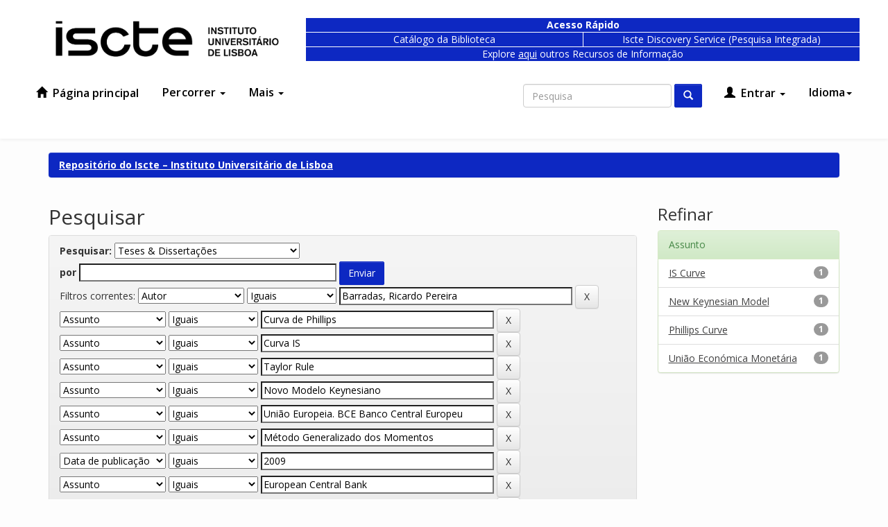

--- FILE ---
content_type: text/html;charset=UTF-8
request_url: https://repositorio.iscte-iul.pt/handle/10071/253/simple-search?query=&sort_by=score&order=desc&rpp=10&filter_field_1=author&filter_type_1=equals&filter_value_1=Barradas%2C+Ricardo+Pereira&filter_field_2=subject&filter_type_2=equals&filter_value_2=Curva+de+Phillips&filter_field_3=subject&filter_type_3=equals&filter_value_3=Curva+IS&filter_field_4=subject&filter_type_4=equals&filter_value_4=Taylor+Rule&filter_field_5=subject&filter_type_5=equals&filter_value_5=Novo+Modelo+Keynesiano&filter_field_6=subject&filter_type_6=equals&filter_value_6=Uni%C3%A3o+Europeia.+BCE+Banco+Central+Europeu&filter_field_7=subject&filter_type_7=equals&filter_value_7=M%C3%A9todo+Generalizado+dos+Momentos&filter_field_8=dateIssued&filter_type_8=equals&filter_value_8=2009&filter_field_9=subject&filter_type_9=equals&filter_value_9=European+Central+Bank&filter_field_10=subject&filter_type_10=equals&filter_value_10=European+Monetary+Union&filter_field_11=subject&filter_type_11=equals&filter_value_11=Generalized+Method+of+Moments&filter_field_12=subject&filter_type_12=equals&filter_value_12=Regra+de+Taylor&filter_field_13=has_content_in_original_bundle&filter_type_13=equals&filter_value_13=true&etal=0&filtername=type&filterquery=masterThesis&filtertype=equals
body_size: 9195
content:

























<!DOCTYPE html>
<html lang="pt">
    <head>
        <title>Repositório do Iscte – Instituto Universitário de Lisboa: Pesquisar</title>
        <meta http-equiv="Content-Type" content="text/html; charset=UTF-8" />
        <meta name="Generator" content="DSpace 6.1" />
        <meta name="viewport" content="width=device-width, initial-scale=1.0">
        <link rel="shortcut icon" href="/favicon.ico" type="image/x-icon"/>
        <link href="https://fonts.googleapis.com/css?family=Open+Sans:300,400,600,700" rel="stylesheet">
        <link rel="stylesheet" href="/static/css/jquery-ui-1.10.3.custom/redmond/jquery-ui-1.10.3.custom.css" type="text/css" />
        <link rel="stylesheet" href="/cookies/cookiecuttr.css">
        <link rel="stylesheet" href="/static/css/bootstrap/a11y-toolbar.css" type="text/css" />
        <link rel="stylesheet" href="/static/css/bootstrap/bootstrap.min.css" type="text/css" />
        <link rel="stylesheet" href="/static/css/bootstrap/bootstrap-theme.min.css" type="text/css" />
        <link rel="stylesheet" href="/static/css/bootstrap/dspace-theme.css" type="text/css" />
        <link rel="stylesheet" href="/static/css/bootstrap/demo-theme.css" type="text/css" />
        <link rel="stylesheet" href="/report/css/report.css" type="text/css" />
        <link rel="stylesheet" href="https://maxcdn.bootstrapcdn.com/font-awesome/4.7.0/css/font-awesome.min.css">

        <link rel="search" type="application/opensearchdescription+xml" href="/open-search/description.xml" title="##SHORTNAME##"/>

        
        <script type='text/javascript' src="/static/js/jquery/jquery-1.10.2.min.js"></script>
        <script type='text/javascript' src='/static/js/jquery/jquery-ui-1.10.3.custom.min.js'></script>
        <script type="text/javascript" src="/cookies/jquery.cookie-1.4.1.min.js"></script>
        <script type="text/javascript" src="/cookies/jquery.cookiecuttr.js"></script>
        <script type='text/javascript' src='/static/js/bootstrap/bootstrap.min.js'></script>
        <script type='text/javascript' src='/static/js/holder.js'></script>
        <script type="text/javascript" src="/utils.js"></script>
        <script type="text/javascript" src="/static/js/choice-support.js"> </script>
        <script type="text/javascript" src="/static/js/Chart.min.js"> </script>
        


    
    
        <script>
            (function(i,s,o,g,r,a,m){i['GoogleAnalyticsObject']=r;i[r]=i[r]||function(){
            (i[r].q=i[r].q||[]).push(arguments)},i[r].l=1*new Date();a=s.createElement(o),
            m=s.getElementsByTagName(o)[0];a.async=1;a.src=g;m.parentNode.insertBefore(a,m)
            })(window,document,'script','//www.google-analytics.com/analytics.js','ga');

            ga('create', 'UA-364176-3', 'auto');
            ga('send', 'pageview');
        </script>
    


    
        <script type="text/javascript">
	var jQ = jQuery.noConflict();
	jQ(document).ready(function() {
		jQ( "#spellCheckQuery").click(function(){
			jQ("#query").val(jQ(this).attr('data-spell'));
			jQ("#main-query-submit").click();
		});
		jQ( "#filterquery" )
			.autocomplete({
				source: function( request, response ) {
					jQ.ajax({
						url: "/json/discovery/autocomplete?query=&filter_field_1=author&filter_type_1=equals&filter_value_1=Barradas%2C+Ricardo+Pereira&filter_field_2=subject&filter_type_2=equals&filter_value_2=Curva+de+Phillips&filter_field_3=subject&filter_type_3=equals&filter_value_3=Curva+IS&filter_field_4=subject&filter_type_4=equals&filter_value_4=Taylor+Rule&filter_field_5=subject&filter_type_5=equals&filter_value_5=Novo+Modelo+Keynesiano&filter_field_6=subject&filter_type_6=equals&filter_value_6=Uni%C3%A3o+Europeia.+BCE+Banco+Central+Europeu&filter_field_7=subject&filter_type_7=equals&filter_value_7=M%C3%A9todo+Generalizado+dos+Momentos&filter_field_8=dateIssued&filter_type_8=equals&filter_value_8=2009&filter_field_9=subject&filter_type_9=equals&filter_value_9=European+Central+Bank&filter_field_10=subject&filter_type_10=equals&filter_value_10=European+Monetary+Union&filter_field_11=subject&filter_type_11=equals&filter_value_11=Generalized+Method+of+Moments&filter_field_12=subject&filter_type_12=equals&filter_value_12=Regra+de+Taylor&filter_field_13=has_content_in_original_bundle&filter_type_13=equals&filter_value_13=true&filter_field_14=type&filter_type_14=equals&filter_value_14=masterThesis",
						dataType: "json",
						cache: false,
						data: {
							auto_idx: jQ("#filtername").val(),
							auto_query: request.term,
							auto_sort: 'count',
							auto_type: jQ("#filtertype").val(),
							location: '10071/253'	
						},
						success: function( data ) {
							response( jQ.map( data.autocomplete, function( item ) {
								var tmp_val = item.authorityKey;
								if (tmp_val == null || tmp_val == '')
								{
									tmp_val = item.displayedValue;
								}
								return {
									label: item.displayedValue + " (" + item.count + ")",
									value: tmp_val
								};
							}))			
						}
					})
				}
			});
	});
	function validateFilters() {
		return document.getElementById("filterquery").value.length > 0;
	}
</script>
    
    

<!-- HTML5 shim and Respond.js IE8 support of HTML5 elements and media queries -->
<!--[if lt IE 9]>
  <script src="/static/js/html5shiv.js"></script>
  <script src="/static/js/respond.min.js"></script>
<![endif]-->
    </head>

    
    
    <body class="undernavigation">
    <script type="text/javascript">

        
        $(document).ready(function () {
            try {
                $.cookieCuttr({
                    cookieNotificationLocationBottom: true,
                    cookieAnalytics: false,
                    cookiePolicyLink: '/cookies/policy_pt_PT.jsp',
                    cookieMessage: 'Este sítio Web utiliza cookies para tornar a sua utilização mais agradável para o visitante. Ao continuar a utilizar este sítio reconhece e aceita a nossa política de cookies. <a target="_BLANK" href="{{cookiePolicyLink}}">Política de Cookies</a>',
                    cookieAcceptButtonText:'Aceitar'
                });
            }
            catch(e) {
                console.log("Cookie Cuttr PT");
            }
        });
        
    </script>
<a class="sr-only" href="#content">Skip navigation</a>
<button onclick="goToTop()" class="back-to-top">↑</button>
<!-- Go to Script -->
<script type="text/javascript">
  (function(){
    window.addEventListener('scroll', function(e) {
      var currentScroll = ($(window).height() + $(window).scrollTop())
      if( currentScroll > ($(document).height() - 100)) {
        $('.back-to-top').css('opacity', 1);
      }
      else {
       $('.back-to-top').css('opacity', 0); 
      }
    });
  })();
  function goToTop() {
    $("html, body").animate({ scrollTop: 0 }, "slow");
  }
</script>
<!--
<div class="navbar-before">
  <div class="container">
    <div class="col-xs-9">
    </div>
    <div class="col-xs-3 locale">
      <div>
      <a class="active" href="https://repositorio.iscte-iul.pt/handle/10071/253/simple-search?query=&sort_by=score&order=desc&rpp=10&filter_field_1=author&filter_type_1=equals&filter_value_1=Barradas%2C+Ricardo+Pereira&filter_field_2=subject&filter_type_2=equals&filter_value_2=Curva+de+Phillips&filter_field_3=subject&filter_type_3=equals&filter_value_3=Curva+IS&filter_field_4=subject&filter_type_4=equals&filter_value_4=Taylor+Rule&filter_field_5=subject&filter_type_5=equals&filter_value_5=Novo+Modelo+Keynesiano&filter_field_6=subject&filter_type_6=equals&filter_value_6=Uni%C3%A3o+Europeia.+BCE+Banco+Central+Europeu&filter_field_7=subject&filter_type_7=equals&filter_value_7=M%C3%A9todo+Generalizado+dos+Momentos&filter_field_8=dateIssued&filter_type_8=equals&filter_value_8=2009&filter_field_9=subject&filter_type_9=equals&filter_value_9=European+Central+Bank&filter_field_10=subject&filter_type_10=equals&filter_value_10=European+Monetary+Union&filter_field_11=subject&filter_type_11=equals&filter_value_11=Generalized+Method+of+Moments&filter_field_12=subject&filter_type_12=equals&filter_value_12=Regra+de+Taylor&filter_field_13=has_content_in_original_bundle&filter_type_13=equals&filter_value_13=true&etal=0&filtername=type&filterquery=masterThesis&filtertype=equals&locale=pt_PT">pt</a><a href="https://repositorio.iscte-iul.pt/handle/10071/253/simple-search?query=&sort_by=score&order=desc&rpp=10&filter_field_1=author&filter_type_1=equals&filter_value_1=Barradas%2C+Ricardo+Pereira&filter_field_2=subject&filter_type_2=equals&filter_value_2=Curva+de+Phillips&filter_field_3=subject&filter_type_3=equals&filter_value_3=Curva+IS&filter_field_4=subject&filter_type_4=equals&filter_value_4=Taylor+Rule&filter_field_5=subject&filter_type_5=equals&filter_value_5=Novo+Modelo+Keynesiano&filter_field_6=subject&filter_type_6=equals&filter_value_6=Uni%C3%A3o+Europeia.+BCE+Banco+Central+Europeu&filter_field_7=subject&filter_type_7=equals&filter_value_7=M%C3%A9todo+Generalizado+dos+Momentos&filter_field_8=dateIssued&filter_type_8=equals&filter_value_8=2009&filter_field_9=subject&filter_type_9=equals&filter_value_9=European+Central+Bank&filter_field_10=subject&filter_type_10=equals&filter_value_10=European+Monetary+Union&filter_field_11=subject&filter_type_11=equals&filter_value_11=Generalized+Method+of+Moments&filter_field_12=subject&filter_type_12=equals&filter_value_12=Regra+de+Taylor&filter_field_13=has_content_in_original_bundle&filter_type_13=equals&filter_value_13=true&etal=0&filtername=type&filterquery=masterThesis&filtertype=equals&locale=en">en</a>
      </div>
    </div>
  </div>
</div>
-->
<header class="navbar">
    <div class="container">
      <div class="navbar-pre-header row">
        <div class="col-md-5 col-lg-4">
          <a class="navbar-brand" href="/">
            <img height="52" src="/image/theme/iscte_pt_PT.png" alt="DSpace logo" />
          </a>
        </div>
        
        <div class="col-md-12 col-lg-12 blue-nav">
          <div class="row">
              <div class="col-xs-7 col-lg-8" style="margin-top: 10px;">
                  <div class="row">
                      <div style="font-weight: 700; border-width: 1px 1px 0px 1px;" class="col-xs-12 blue-box"><span>Acesso Rápido</span></div>
                  </div>
      
                  <div class="row">
                      <div class="col-xs-6 blue-box blue-box-small" style="border-width: 1px 0px 1px 1px;">
                          <a href="https://catalogo.biblioteca.iscte-iul.pt/">Catálogo da Biblioteca</a>
                      </div>
                      <div class="col-xs-6 blue-box blue-box-small">
                          <a
                              href="https://search.ebscohost.com/login.aspx?custid=ns000560&amp;groupid=main&amp;profile=eds&amp;lang=en&amp;authtype=cookie,ip,guest">Iscte Discovery Service (Pesquisa Integrada)</a>
                      </div>
                  </div>
                  <div class="row">
                      <div class="col-xs-12 blue-box" style="border-width: 0px 1px 1px 1px;"><span style="font-weight: 400;">Explore <a style="position:static; text-decoration:underline" href="https://www.iscte-iul.pt/conteudos/estudantes/biblioteca/recursos/532/bases-de-dados-localizadores-de-recursos">aqui</a> outros Recursos de Informação</span></div>
                  </div>
              </div>
          </div>
      </div>

      </div>
    </div>      


    
            <div class="container">
                























       <div class="navbar-header">
         <button type="button" class="navbar-toggle collapsed" data-toggle="collapse" data-target=".navbar-collapse">
           <span class="icon-bar"></span>
           <span class="icon-bar"></span>
           <span class="icon-bar"></span>
         </button>
       </div>
       <nav class="collapse navbar-collapse bs-navbar-collapse" role="navigation">
         <ul class="nav navbar-nav">
           <li class=""><a href="/"><span class="glyphicon glyphicon-home"></span> Página principal</a></li>
           <li class="dropdown">
             <a href="#" class="dropdown-toggle" data-toggle="dropdown">Percorrer <span class="caret"></span></a>
             <ul class="dropdown-menu">
               <li><a href="/community-list">Comunidades e Coleções</a></li>
        <li class="dropdown-header">Percorrer Itens por:</li>
        

        
                    <li><a href="/browse?type=dateissued">Data de publicação</a></li>
          
                    <li><a href="/browse?type=author">Autor</a></li>
          
                    <li><a href="/browse?type=advisor">Orientador</a></li>
          
                    <li><a href="/browse?type=title">Título</a></li>
          
                    <li><a href="/browse?type=subject">Assunto</a></li>
          
                    <li><a href="/browse?type=type">Tipo de Documento</a></li>
          
                    <li><a href="/browse?type=rights">Tipo de Acesso</a></li>
          
                    <li><a href="/browse?type=thesis">Mestrados e Doutoramentos</a></li>
          
                    <li><a href="/browse?type=iscte_journal">Revistas Científicas</a></li>
          
                    <li><a href="/browse?type=subjectjel">Classificação JEL</a></li>
          
                    <li><a href="/browse?type=subjectapa">Classificação PsycINFO</a></li>
          
                    <li><a href="/browse?type=subjectfos">Domínios Científicos e Tecnológicos (FOS)</a></li>
          
                    <li><a href="/browse?type=subjectods">Objetivos de Desenvolvimento Sustentável (ODS)</a></li>
          

        

            </ul>
          </li>
       <li class="dropdown">
         <a href="#" class="dropdown-toggle" data-toggle="dropdown">
          Mais
          <span class="caret"></span>
        </a>
         <ul class="dropdown-menu">
           <li>
              <a href="/sobrerepositorio.jsp">
                Sobre o Repositório
              </a>
           </li>
           <li>
              <a href="/documentos.jsp">
                Formulários
              </a>
           </li>
           <li>
              <a href="/copyright/copyright.jsp">
                Direitos de autor
              </a>
           </li>
           <li>
              <a href="/documentos/politica_de_acesso_aberto_do_iscte_iul.pdf">
                Política de acesso aberto
              </a>
           </li>
           <li>
              <a href="/feedback">
                Contacte-nos
              </a>
           </li>
           <li>
              <a href="/stats">
                Estatísticas
              </a>
           </li>
         </ul>
       </li>
     </ul>

 
    <div class="nav navbar-nav navbar-right">
   <ul class="nav navbar-nav navbar-right">
      <li class="dropdown">
       <a href="#" class="dropdown-toggle" data-toggle="dropdown">Idioma<span class="caret"></span></a>
        <ul class="dropdown-menu locales">
 
      <li>
        <a onclick="javascript:document.repost.locale.value='en';
                  document.repost.submit();" href="https://repositorio.iscte-iul.pt/handle/10071/253/simple-search?locale=en">
         English
       </a>
      </li>
 
      <li>
        <a onclick="javascript:document.repost.locale.value='pt_PT';
                  document.repost.submit();" href="https://repositorio.iscte-iul.pt/handle/10071/253/simple-search?locale=pt_PT">
         português
       </a>
      </li>
 
     </ul>
    </li>
    </ul>
  </div>
 

       <div class="nav navbar-nav navbar-right">
    <ul class="nav navbar-nav navbar-right">
         <li class="dropdown">
         
             <a href="#" class="dropdown-toggle" data-toggle="dropdown"><span class="glyphicon glyphicon-user"></span> Entrar <span class="caret"></span></a>
  
             <ul class="dropdown-menu">
               <li><a href="/mydspace">Área Pessoal</a></li>
               <li><a href="/subscribe">Serviço de alertas</a></li>
               <li><a href="/profile">Editar conta</a></li>

    
             </ul>
           </li>
          </ul>

  
  <form method="get" action="/simple-search" class="navbar-form navbar-right" >
      <div class="form-group">
          <label for="tequery" class="wacg">Non Visible Label</label>
          <input title="Search in Dspace" type="text" class="form-control" placeholder="Pesquisa" name="query" id="tequery" size="25"/>
        </div>
        <button type="submit" class="btn btn-primary"><span class="glyphicon glyphicon-search"></span></button>

  </form></div>
    </nav>

            </div>

</header>

<main id="content" role="main">
<!--
<div class="container banner">
    <div class="row">
        <div class="col-md-9 brand">
            <h1>DSpace <small>JSPUI</small></h1>
            <h2 class="wacg">wacg</h2>
            <h3 class="wacg">wacg</h3>
            <h4>DSpace preserves and enables easy and open access to all types of digital content including text, images, moving images, mpegs and data sets</h4> <a href="http://www.dspace.org" class="btn btn-primary">Learn More</a>
        </div>
        <div class="col-md-3"><img class="pull-right" src="/image/logo.gif" alt="DSpace logo" />
        </div>
    </div>
</div>
<br/>
-->
                

        <div class="location-bar">    
            <div class="container">
                



  

<ol class="breadcrumb btn-success">

  <li><a href="/">Repositório do Iscte – Instituto Universitário de Lisboa</a></li>

</ol>

            </div>
        </div>



        
<div class="container">

    <div class="row">
    <div class="col-md-9">
 






































    

<h2>Pesquisar</h2>

<div class="discovery-search-form panel panel-default">
    
	<div class="discovery-query panel-heading">
    <form action="simple-search" method="get">
        <label for="tlocation">
         	Pesquisar:
        </label>
        <select name="location" id="tlocation">

            <option value="/">Em todo repositório</option>

            <option value="10071/253" selected="selected">
                Teses & Dissertações
            </option>

            <option value="10071/255" >
                T&D-DM - Dissertações de mestrado
            </option>

            <option value="10071/254" >
                T&D-TD - Teses de doutoramento
            </option>

        </select><br/>
        <label for="query">por</label>
        <input type="text" size="50" id="query" name="query" value=""/>
        <input type="submit" id="main-query-submit" class="btn btn-primary" value="Enviar" />
                  
        <input type="hidden" value="10" name="rpp" />
        <input type="hidden" value="score" name="sort_by" />
        <input type="hidden" value="desc" name="order" />
                                
		<div class="discovery-search-appliedFilters">
		<span>Filtros correntes:</span>
		
			    <select title="selectFilter1" id="filter_field_1" name="filter_field_1">
				<option value="title">Título</option><option value="author" selected="selected">Autor</option><option value="subject">Assunto</option><option value="dateIssued">Data de publicação</option><option value="type">Tipo de Documento</option><option value="has_content_in_original_bundle">Tem Ficheiro(s)</option>
				</select>
				<select title="selectFilter2" id="filter_type_1" name="filter_type_1">
				<option value="equals" selected="selected">Iguais</option><option value="contains">Contém</option><option value="authority">Identificado</option><option value="notequals">Diferentes</option><option value="notcontains">Não contém</option><option value="notauthority">Não identificado</option>
				</select>
				<input type="text" id="filter_value_1" name="filter_value_1" value="Barradas,&#x20;Ricardo&#x20;Pereira" size="45"/>
				<input class="btn btn-default" type="submit" id="submit_filter_remove_1" name="submit_filter_remove_1" value="X" />
				<br/>
				
			    <select title="selectFilter1" id="filter_field_2" name="filter_field_2">
				<option value="title">Título</option><option value="author">Autor</option><option value="subject" selected="selected">Assunto</option><option value="dateIssued">Data de publicação</option><option value="type">Tipo de Documento</option><option value="has_content_in_original_bundle">Tem Ficheiro(s)</option>
				</select>
				<select title="selectFilter2" id="filter_type_2" name="filter_type_2">
				<option value="equals" selected="selected">Iguais</option><option value="contains">Contém</option><option value="authority">Identificado</option><option value="notequals">Diferentes</option><option value="notcontains">Não contém</option><option value="notauthority">Não identificado</option>
				</select>
				<input type="text" id="filter_value_2" name="filter_value_2" value="Curva&#x20;de&#x20;Phillips" size="45"/>
				<input class="btn btn-default" type="submit" id="submit_filter_remove_2" name="submit_filter_remove_2" value="X" />
				<br/>
				
			    <select title="selectFilter1" id="filter_field_3" name="filter_field_3">
				<option value="title">Título</option><option value="author">Autor</option><option value="subject" selected="selected">Assunto</option><option value="dateIssued">Data de publicação</option><option value="type">Tipo de Documento</option><option value="has_content_in_original_bundle">Tem Ficheiro(s)</option>
				</select>
				<select title="selectFilter2" id="filter_type_3" name="filter_type_3">
				<option value="equals" selected="selected">Iguais</option><option value="contains">Contém</option><option value="authority">Identificado</option><option value="notequals">Diferentes</option><option value="notcontains">Não contém</option><option value="notauthority">Não identificado</option>
				</select>
				<input type="text" id="filter_value_3" name="filter_value_3" value="Curva&#x20;IS" size="45"/>
				<input class="btn btn-default" type="submit" id="submit_filter_remove_3" name="submit_filter_remove_3" value="X" />
				<br/>
				
			    <select title="selectFilter1" id="filter_field_4" name="filter_field_4">
				<option value="title">Título</option><option value="author">Autor</option><option value="subject" selected="selected">Assunto</option><option value="dateIssued">Data de publicação</option><option value="type">Tipo de Documento</option><option value="has_content_in_original_bundle">Tem Ficheiro(s)</option>
				</select>
				<select title="selectFilter2" id="filter_type_4" name="filter_type_4">
				<option value="equals" selected="selected">Iguais</option><option value="contains">Contém</option><option value="authority">Identificado</option><option value="notequals">Diferentes</option><option value="notcontains">Não contém</option><option value="notauthority">Não identificado</option>
				</select>
				<input type="text" id="filter_value_4" name="filter_value_4" value="Taylor&#x20;Rule" size="45"/>
				<input class="btn btn-default" type="submit" id="submit_filter_remove_4" name="submit_filter_remove_4" value="X" />
				<br/>
				
			    <select title="selectFilter1" id="filter_field_5" name="filter_field_5">
				<option value="title">Título</option><option value="author">Autor</option><option value="subject" selected="selected">Assunto</option><option value="dateIssued">Data de publicação</option><option value="type">Tipo de Documento</option><option value="has_content_in_original_bundle">Tem Ficheiro(s)</option>
				</select>
				<select title="selectFilter2" id="filter_type_5" name="filter_type_5">
				<option value="equals" selected="selected">Iguais</option><option value="contains">Contém</option><option value="authority">Identificado</option><option value="notequals">Diferentes</option><option value="notcontains">Não contém</option><option value="notauthority">Não identificado</option>
				</select>
				<input type="text" id="filter_value_5" name="filter_value_5" value="Novo&#x20;Modelo&#x20;Keynesiano" size="45"/>
				<input class="btn btn-default" type="submit" id="submit_filter_remove_5" name="submit_filter_remove_5" value="X" />
				<br/>
				
			    <select title="selectFilter1" id="filter_field_6" name="filter_field_6">
				<option value="title">Título</option><option value="author">Autor</option><option value="subject" selected="selected">Assunto</option><option value="dateIssued">Data de publicação</option><option value="type">Tipo de Documento</option><option value="has_content_in_original_bundle">Tem Ficheiro(s)</option>
				</select>
				<select title="selectFilter2" id="filter_type_6" name="filter_type_6">
				<option value="equals" selected="selected">Iguais</option><option value="contains">Contém</option><option value="authority">Identificado</option><option value="notequals">Diferentes</option><option value="notcontains">Não contém</option><option value="notauthority">Não identificado</option>
				</select>
				<input type="text" id="filter_value_6" name="filter_value_6" value="União&#x20;Europeia.&#x20;BCE&#x20;Banco&#x20;Central&#x20;Europeu" size="45"/>
				<input class="btn btn-default" type="submit" id="submit_filter_remove_6" name="submit_filter_remove_6" value="X" />
				<br/>
				
			    <select title="selectFilter1" id="filter_field_7" name="filter_field_7">
				<option value="title">Título</option><option value="author">Autor</option><option value="subject" selected="selected">Assunto</option><option value="dateIssued">Data de publicação</option><option value="type">Tipo de Documento</option><option value="has_content_in_original_bundle">Tem Ficheiro(s)</option>
				</select>
				<select title="selectFilter2" id="filter_type_7" name="filter_type_7">
				<option value="equals" selected="selected">Iguais</option><option value="contains">Contém</option><option value="authority">Identificado</option><option value="notequals">Diferentes</option><option value="notcontains">Não contém</option><option value="notauthority">Não identificado</option>
				</select>
				<input type="text" id="filter_value_7" name="filter_value_7" value="Método&#x20;Generalizado&#x20;dos&#x20;Momentos" size="45"/>
				<input class="btn btn-default" type="submit" id="submit_filter_remove_7" name="submit_filter_remove_7" value="X" />
				<br/>
				
			    <select title="selectFilter1" id="filter_field_8" name="filter_field_8">
				<option value="title">Título</option><option value="author">Autor</option><option value="subject">Assunto</option><option value="dateIssued" selected="selected">Data de publicação</option><option value="type">Tipo de Documento</option><option value="has_content_in_original_bundle">Tem Ficheiro(s)</option>
				</select>
				<select title="selectFilter2" id="filter_type_8" name="filter_type_8">
				<option value="equals" selected="selected">Iguais</option><option value="contains">Contém</option><option value="authority">Identificado</option><option value="notequals">Diferentes</option><option value="notcontains">Não contém</option><option value="notauthority">Não identificado</option>
				</select>
				<input type="text" id="filter_value_8" name="filter_value_8" value="2009" size="45"/>
				<input class="btn btn-default" type="submit" id="submit_filter_remove_8" name="submit_filter_remove_8" value="X" />
				<br/>
				
			    <select title="selectFilter1" id="filter_field_9" name="filter_field_9">
				<option value="title">Título</option><option value="author">Autor</option><option value="subject" selected="selected">Assunto</option><option value="dateIssued">Data de publicação</option><option value="type">Tipo de Documento</option><option value="has_content_in_original_bundle">Tem Ficheiro(s)</option>
				</select>
				<select title="selectFilter2" id="filter_type_9" name="filter_type_9">
				<option value="equals" selected="selected">Iguais</option><option value="contains">Contém</option><option value="authority">Identificado</option><option value="notequals">Diferentes</option><option value="notcontains">Não contém</option><option value="notauthority">Não identificado</option>
				</select>
				<input type="text" id="filter_value_9" name="filter_value_9" value="European&#x20;Central&#x20;Bank" size="45"/>
				<input class="btn btn-default" type="submit" id="submit_filter_remove_9" name="submit_filter_remove_9" value="X" />
				<br/>
				
			    <select title="selectFilter1" id="filter_field_10" name="filter_field_10">
				<option value="title">Título</option><option value="author">Autor</option><option value="subject" selected="selected">Assunto</option><option value="dateIssued">Data de publicação</option><option value="type">Tipo de Documento</option><option value="has_content_in_original_bundle">Tem Ficheiro(s)</option>
				</select>
				<select title="selectFilter2" id="filter_type_10" name="filter_type_10">
				<option value="equals" selected="selected">Iguais</option><option value="contains">Contém</option><option value="authority">Identificado</option><option value="notequals">Diferentes</option><option value="notcontains">Não contém</option><option value="notauthority">Não identificado</option>
				</select>
				<input type="text" id="filter_value_10" name="filter_value_10" value="European&#x20;Monetary&#x20;Union" size="45"/>
				<input class="btn btn-default" type="submit" id="submit_filter_remove_10" name="submit_filter_remove_10" value="X" />
				<br/>
				
			    <select title="selectFilter1" id="filter_field_11" name="filter_field_11">
				<option value="title">Título</option><option value="author">Autor</option><option value="subject" selected="selected">Assunto</option><option value="dateIssued">Data de publicação</option><option value="type">Tipo de Documento</option><option value="has_content_in_original_bundle">Tem Ficheiro(s)</option>
				</select>
				<select title="selectFilter2" id="filter_type_11" name="filter_type_11">
				<option value="equals" selected="selected">Iguais</option><option value="contains">Contém</option><option value="authority">Identificado</option><option value="notequals">Diferentes</option><option value="notcontains">Não contém</option><option value="notauthority">Não identificado</option>
				</select>
				<input type="text" id="filter_value_11" name="filter_value_11" value="Generalized&#x20;Method&#x20;of&#x20;Moments" size="45"/>
				<input class="btn btn-default" type="submit" id="submit_filter_remove_11" name="submit_filter_remove_11" value="X" />
				<br/>
				
			    <select title="selectFilter1" id="filter_field_12" name="filter_field_12">
				<option value="title">Título</option><option value="author">Autor</option><option value="subject" selected="selected">Assunto</option><option value="dateIssued">Data de publicação</option><option value="type">Tipo de Documento</option><option value="has_content_in_original_bundle">Tem Ficheiro(s)</option>
				</select>
				<select title="selectFilter2" id="filter_type_12" name="filter_type_12">
				<option value="equals" selected="selected">Iguais</option><option value="contains">Contém</option><option value="authority">Identificado</option><option value="notequals">Diferentes</option><option value="notcontains">Não contém</option><option value="notauthority">Não identificado</option>
				</select>
				<input type="text" id="filter_value_12" name="filter_value_12" value="Regra&#x20;de&#x20;Taylor" size="45"/>
				<input class="btn btn-default" type="submit" id="submit_filter_remove_12" name="submit_filter_remove_12" value="X" />
				<br/>
				
			    <select title="selectFilter1" id="filter_field_13" name="filter_field_13">
				<option value="title">Título</option><option value="author">Autor</option><option value="subject">Assunto</option><option value="dateIssued">Data de publicação</option><option value="type">Tipo de Documento</option><option value="has_content_in_original_bundle" selected="selected">Tem Ficheiro(s)</option>
				</select>
				<select title="selectFilter2" id="filter_type_13" name="filter_type_13">
				<option value="equals" selected="selected">Iguais</option><option value="contains">Contém</option><option value="authority">Identificado</option><option value="notequals">Diferentes</option><option value="notcontains">Não contém</option><option value="notauthority">Não identificado</option>
				</select>
				<input type="text" id="filter_value_13" name="filter_value_13" value="true" size="45"/>
				<input class="btn btn-default" type="submit" id="submit_filter_remove_13" name="submit_filter_remove_13" value="X" />
				<br/>
				
			    <select title="selectFilter1" id="filter_field_14" name="filter_field_14">
				<option value="title">Título</option><option value="author">Autor</option><option value="subject">Assunto</option><option value="dateIssued">Data de publicação</option><option value="type" selected="selected">Tipo de Documento</option><option value="has_content_in_original_bundle">Tem Ficheiro(s)</option>
				</select>
				<select title="selectFilter2" id="filter_type_14" name="filter_type_14">
				<option value="equals" selected="selected">Iguais</option><option value="contains">Contém</option><option value="authority">Identificado</option><option value="notequals">Diferentes</option><option value="notcontains">Não contém</option><option value="notauthority">Não identificado</option>
				</select>
				<input type="text" id="filter_value_14" name="filter_value_14" value="masterThesis" size="45"/>
				<input class="btn btn-default" type="submit" id="submit_filter_remove_14" name="submit_filter_remove_14" value="X" />
				<br/>
				
		</div>

<a class="btn btn-default" href="/simple-search">Iniciar uma nova pesquisa</a>	
		</form>
		</div>

		<div class="discovery-search-filters panel-body">
		<h5>Adicionar filtros:</h5>
		<p class="discovery-search-filters-hint">Utilizar filtros para refinar o resultado da pesquisa.</p>
		<form action="simple-search" method="get">
		<input type="hidden" value="10071&#x2F;253" name="location" />
		<input type="hidden" value="" name="query" />
		
				    <input type="hidden" id="dsfh_filter_field_1" name="filter_field_1" value="author" />
					<input type="hidden" id="dsfh_filter_type_1" name="filter_type_1" value="equals" />
					<input type="hidden" id="dsfh_filter_value_1" name="filter_value_1" value="Barradas,&#x20;Ricardo&#x20;Pereira" />
					
				    <input type="hidden" id="dsfh_filter_field_2" name="filter_field_2" value="subject" />
					<input type="hidden" id="dsfh_filter_type_2" name="filter_type_2" value="equals" />
					<input type="hidden" id="dsfh_filter_value_2" name="filter_value_2" value="Curva&#x20;de&#x20;Phillips" />
					
				    <input type="hidden" id="dsfh_filter_field_3" name="filter_field_3" value="subject" />
					<input type="hidden" id="dsfh_filter_type_3" name="filter_type_3" value="equals" />
					<input type="hidden" id="dsfh_filter_value_3" name="filter_value_3" value="Curva&#x20;IS" />
					
				    <input type="hidden" id="dsfh_filter_field_4" name="filter_field_4" value="subject" />
					<input type="hidden" id="dsfh_filter_type_4" name="filter_type_4" value="equals" />
					<input type="hidden" id="dsfh_filter_value_4" name="filter_value_4" value="Taylor&#x20;Rule" />
					
				    <input type="hidden" id="dsfh_filter_field_5" name="filter_field_5" value="subject" />
					<input type="hidden" id="dsfh_filter_type_5" name="filter_type_5" value="equals" />
					<input type="hidden" id="dsfh_filter_value_5" name="filter_value_5" value="Novo&#x20;Modelo&#x20;Keynesiano" />
					
				    <input type="hidden" id="dsfh_filter_field_6" name="filter_field_6" value="subject" />
					<input type="hidden" id="dsfh_filter_type_6" name="filter_type_6" value="equals" />
					<input type="hidden" id="dsfh_filter_value_6" name="filter_value_6" value="União&#x20;Europeia.&#x20;BCE&#x20;Banco&#x20;Central&#x20;Europeu" />
					
				    <input type="hidden" id="dsfh_filter_field_7" name="filter_field_7" value="subject" />
					<input type="hidden" id="dsfh_filter_type_7" name="filter_type_7" value="equals" />
					<input type="hidden" id="dsfh_filter_value_7" name="filter_value_7" value="Método&#x20;Generalizado&#x20;dos&#x20;Momentos" />
					
				    <input type="hidden" id="dsfh_filter_field_8" name="filter_field_8" value="dateIssued" />
					<input type="hidden" id="dsfh_filter_type_8" name="filter_type_8" value="equals" />
					<input type="hidden" id="dsfh_filter_value_8" name="filter_value_8" value="2009" />
					
				    <input type="hidden" id="dsfh_filter_field_9" name="filter_field_9" value="subject" />
					<input type="hidden" id="dsfh_filter_type_9" name="filter_type_9" value="equals" />
					<input type="hidden" id="dsfh_filter_value_9" name="filter_value_9" value="European&#x20;Central&#x20;Bank" />
					
				    <input type="hidden" id="dsfh_filter_field_10" name="filter_field_10" value="subject" />
					<input type="hidden" id="dsfh_filter_type_10" name="filter_type_10" value="equals" />
					<input type="hidden" id="dsfh_filter_value_10" name="filter_value_10" value="European&#x20;Monetary&#x20;Union" />
					
				    <input type="hidden" id="dsfh_filter_field_11" name="filter_field_11" value="subject" />
					<input type="hidden" id="dsfh_filter_type_11" name="filter_type_11" value="equals" />
					<input type="hidden" id="dsfh_filter_value_11" name="filter_value_11" value="Generalized&#x20;Method&#x20;of&#x20;Moments" />
					
				    <input type="hidden" id="dsfh_filter_field_12" name="filter_field_12" value="subject" />
					<input type="hidden" id="dsfh_filter_type_12" name="filter_type_12" value="equals" />
					<input type="hidden" id="dsfh_filter_value_12" name="filter_value_12" value="Regra&#x20;de&#x20;Taylor" />
					
				    <input type="hidden" id="dsfh_filter_field_13" name="filter_field_13" value="has_content_in_original_bundle" />
					<input type="hidden" id="dsfh_filter_type_13" name="filter_type_13" value="equals" />
					<input type="hidden" id="dsfh_filter_value_13" name="filter_value_13" value="true" />
					
				    <input type="hidden" id="dsfh_filter_field_14" name="filter_field_14" value="type" />
					<input type="hidden" id="dsfh_filter_type_14" name="filter_type_14" value="equals" />
					<input type="hidden" id="dsfh_filter_value_14" name="filter_value_14" value="masterThesis" />
					
		<select title="filename" id="filtername" name="filtername">
		<option value="title">Título</option><option value="author">Autor</option><option value="subject">Assunto</option><option value="dateIssued">Data de publicação</option><option value="type">Tipo de Documento</option><option value="has_content_in_original_bundle">Tem Ficheiro(s)</option>
		</select>
		<select title="filtertype" id="filtertype" name="filtertype">
		<option value="equals">Iguais</option><option value="contains">Contém</option><option value="authority">Identificado</option><option value="notequals">Diferentes</option><option value="notcontains">Não contém</option><option value="notauthority">Não identificado</option>
		</select>
		<input title="filterquery" type="text" id="filterquery" name="filterquery" size="45" required="required" />
		<input type="hidden" value="10" name="rpp" />
		<input type="hidden" value="score" name="sort_by" />
		<input type="hidden" value="desc" name="order" />
		<input class="btn btn-default" type="submit" value="Adicionar" onclick="return validateFilters()" />
		</form>
		</div>        

        
   <div class="discovery-pagination-controls panel-footer">
   <form action="simple-search" method="get">
   <input type="hidden" value="10071&#x2F;253" name="location" />
   <input type="hidden" value="" name="query" />
	
				    <input type="hidden" id="dpc_filter_field_1" name="filter_field_1" value="author" />
					<input type="hidden" id="dpc_filter_type_1" name="filter_type_1" value="equals" />
					<input type="hidden" id="dpc_filter_value_1" name="filter_value_1" value="Barradas,&#x20;Ricardo&#x20;Pereira" />
					
				    <input type="hidden" id="dpc_filter_field_2" name="filter_field_2" value="subject" />
					<input type="hidden" id="dpc_filter_type_2" name="filter_type_2" value="equals" />
					<input type="hidden" id="dpc_filter_value_2" name="filter_value_2" value="Curva&#x20;de&#x20;Phillips" />
					
				    <input type="hidden" id="dpc_filter_field_3" name="filter_field_3" value="subject" />
					<input type="hidden" id="dpc_filter_type_3" name="filter_type_3" value="equals" />
					<input type="hidden" id="dpc_filter_value_3" name="filter_value_3" value="Curva&#x20;IS" />
					
				    <input type="hidden" id="dpc_filter_field_4" name="filter_field_4" value="subject" />
					<input type="hidden" id="dpc_filter_type_4" name="filter_type_4" value="equals" />
					<input type="hidden" id="dpc_filter_value_4" name="filter_value_4" value="Taylor&#x20;Rule" />
					
				    <input type="hidden" id="dpc_filter_field_5" name="filter_field_5" value="subject" />
					<input type="hidden" id="dpc_filter_type_5" name="filter_type_5" value="equals" />
					<input type="hidden" id="dpc_filter_value_5" name="filter_value_5" value="Novo&#x20;Modelo&#x20;Keynesiano" />
					
				    <input type="hidden" id="dpc_filter_field_6" name="filter_field_6" value="subject" />
					<input type="hidden" id="dpc_filter_type_6" name="filter_type_6" value="equals" />
					<input type="hidden" id="dpc_filter_value_6" name="filter_value_6" value="União&#x20;Europeia.&#x20;BCE&#x20;Banco&#x20;Central&#x20;Europeu" />
					
				    <input type="hidden" id="dpc_filter_field_7" name="filter_field_7" value="subject" />
					<input type="hidden" id="dpc_filter_type_7" name="filter_type_7" value="equals" />
					<input type="hidden" id="dpc_filter_value_7" name="filter_value_7" value="Método&#x20;Generalizado&#x20;dos&#x20;Momentos" />
					
				    <input type="hidden" id="dpc_filter_field_8" name="filter_field_8" value="dateIssued" />
					<input type="hidden" id="dpc_filter_type_8" name="filter_type_8" value="equals" />
					<input type="hidden" id="dpc_filter_value_8" name="filter_value_8" value="2009" />
					
				    <input type="hidden" id="dpc_filter_field_9" name="filter_field_9" value="subject" />
					<input type="hidden" id="dpc_filter_type_9" name="filter_type_9" value="equals" />
					<input type="hidden" id="dpc_filter_value_9" name="filter_value_9" value="European&#x20;Central&#x20;Bank" />
					
				    <input type="hidden" id="dpc_filter_field_10" name="filter_field_10" value="subject" />
					<input type="hidden" id="dpc_filter_type_10" name="filter_type_10" value="equals" />
					<input type="hidden" id="dpc_filter_value_10" name="filter_value_10" value="European&#x20;Monetary&#x20;Union" />
					
				    <input type="hidden" id="dpc_filter_field_11" name="filter_field_11" value="subject" />
					<input type="hidden" id="dpc_filter_type_11" name="filter_type_11" value="equals" />
					<input type="hidden" id="dpc_filter_value_11" name="filter_value_11" value="Generalized&#x20;Method&#x20;of&#x20;Moments" />
					
				    <input type="hidden" id="dpc_filter_field_12" name="filter_field_12" value="subject" />
					<input type="hidden" id="dpc_filter_type_12" name="filter_type_12" value="equals" />
					<input type="hidden" id="dpc_filter_value_12" name="filter_value_12" value="Regra&#x20;de&#x20;Taylor" />
					
				    <input type="hidden" id="dpc_filter_field_13" name="filter_field_13" value="has_content_in_original_bundle" />
					<input type="hidden" id="dpc_filter_type_13" name="filter_type_13" value="equals" />
					<input type="hidden" id="dpc_filter_value_13" name="filter_value_13" value="true" />
					
				    <input type="hidden" id="dpc_filter_field_14" name="filter_field_14" value="type" />
					<input type="hidden" id="dpc_filter_type_14" name="filter_type_14" value="equals" />
					<input type="hidden" id="dpc_filter_value_14" name="filter_value_14" value="masterThesis" />
						
           <label for="rpp">Resultados/Página</label>
           <select name="rpp" id="rpp">

                   <option value="5" >5</option>

                   <option value="10" selected="selected">10</option>

                   <option value="15" >15</option>

                   <option value="20" >20</option>

                   <option value="25" >25</option>

                   <option value="30" >30</option>

                   <option value="35" >35</option>

                   <option value="40" >40</option>

                   <option value="45" >45</option>

                   <option value="50" >50</option>

                   <option value="55" >55</option>

                   <option value="60" >60</option>

                   <option value="65" >65</option>

                   <option value="70" >70</option>

                   <option value="75" >75</option>

                   <option value="80" >80</option>

                   <option value="85" >85</option>

                   <option value="90" >90</option>

                   <option value="95" >95</option>

                   <option value="100" >100</option>

           </select>
           &nbsp;|&nbsp;

               <label for="sort_by">Ordenar registos por:</label>
               <select name="sort_by" id="sort_by">
                   <option value="score">Relevância</option>
 <option value="dc.title_sort" >Título</option> <option value="dc.date.issued_dt" >Data de Publicação</option>
               </select>

           <label for="order">Por ordem</label>
           <select name="order" id="order">
               <option value="ASC" >Ascendente</option>
               <option value="DESC" selected="selected">Descendente</option>
           </select>
           <label for="etal">Autores/Registo</label>
           <select name="etal" id="etal">

               <option value="0" selected="selected">todos</option>
<option value="1" >1</option>
                       <option value="5" >5</option>

                       <option value="10" >10</option>

                       <option value="15" >15</option>

                       <option value="20" >20</option>

                       <option value="25" >25</option>

                       <option value="30" >30</option>

                       <option value="35" >35</option>

                       <option value="40" >40</option>

                       <option value="45" >45</option>

                       <option value="50" >50</option>

           </select>
           <input class="btn btn-default" type="submit" name="submit_search" value="Actualizar" />


</form>
   </div>
</div>   

<hr/>
<div class="discovery-result-pagination row container">

    
	<div class="alert alert-info">Resultados 1-1 de 1.</div>
    <ul class="pagination pull-right">
	<li class="disabled"><span>Anterior</span></li>
	
	<li class="active"><span>1</span></li>

	<li class="disabled"><span>Próxima</span></li>
	</ul>
<!-- give a content to the div -->
</div>
<div class="discovery-result-results">





    <div class="panel panel-info">
    <div class="panel-heading">Registos:</div>
    <table class="table" summary="This table browses all dspace content">
<tr>
<th id="t1" class="oddRowEvenCol">Data</th><th id="t2" class="oddRowOddCol">Título</th><th id="t3" class="oddRowEvenCol">Autor(es)</th><th id="t4" class="oddRowOddCol">Tipo</th><th id="t5" class="oddRowEvenCol">Acesso</th></tr><tr><td headers="t1" nowrap="nowrap">2009</td><td headers="t2" ><a href="/handle/10071/4375">Novo&#x20;Modelo&#x20;Keynesiano:&#x20;uma&#x20;aplicação&#x20;empírica&#x20;à&#x20;economia&#x20;da&#x20;Zona&#x20;€uro</a></td><td headers="t3" ><em><a href="/browse?type=author&amp;value=Barradas%2C+Ricardo+Pereira">Barradas,&#x20;Ricardo&#x20;Pereira</a></em></td><td headers="t4" ><em>Dissertação de Mestrado</em></td><td headers="t5" ><em>Acesso Aberto</em></td></tr>
</table>

    </div>

</div>

















            

  </div>
  <div class="col-md-3">
    


<h3 class="facets">Refinar</h3>
<div id="facets" class="facetsBox">

<div id="facet_subject" class="panel panel-success">
	    <div class="panel-heading">Assunto</div>
	    <ul class="list-group"><li class="list-group-item"><span class="badge">1</span> <a href="/handle/10071/253/simple-search?query=&amp;sort_by=score&amp;order=desc&amp;rpp=10&amp;filter_field_1=author&amp;filter_type_1=equals&amp;filter_value_1=Barradas%2C+Ricardo+Pereira&amp;filter_field_2=subject&amp;filter_type_2=equals&amp;filter_value_2=Curva+de+Phillips&amp;filter_field_3=subject&amp;filter_type_3=equals&amp;filter_value_3=Curva+IS&amp;filter_field_4=subject&amp;filter_type_4=equals&amp;filter_value_4=Taylor+Rule&amp;filter_field_5=subject&amp;filter_type_5=equals&amp;filter_value_5=Novo+Modelo+Keynesiano&amp;filter_field_6=subject&amp;filter_type_6=equals&amp;filter_value_6=Uni%C3%A3o+Europeia.+BCE+Banco+Central+Europeu&amp;filter_field_7=subject&amp;filter_type_7=equals&amp;filter_value_7=M%C3%A9todo+Generalizado+dos+Momentos&amp;filter_field_8=dateIssued&amp;filter_type_8=equals&amp;filter_value_8=2009&amp;filter_field_9=subject&amp;filter_type_9=equals&amp;filter_value_9=European+Central+Bank&amp;filter_field_10=subject&amp;filter_type_10=equals&amp;filter_value_10=European+Monetary+Union&amp;filter_field_11=subject&amp;filter_type_11=equals&amp;filter_value_11=Generalized+Method+of+Moments&amp;filter_field_12=subject&amp;filter_type_12=equals&amp;filter_value_12=Regra+de+Taylor&amp;filter_field_13=has_content_in_original_bundle&amp;filter_type_13=equals&amp;filter_value_13=true&amp;filter_field_14=type&amp;filter_type_14=equals&amp;filter_value_14=masterThesis&amp;etal=0&amp;filtername=subject&amp;filterquery=IS+Curve&amp;filtertype=equals"
                title="Filtrado por IS Curve">
                IS Curve</a></li><li class="list-group-item"><span class="badge">1</span> <a href="/handle/10071/253/simple-search?query=&amp;sort_by=score&amp;order=desc&amp;rpp=10&amp;filter_field_1=author&amp;filter_type_1=equals&amp;filter_value_1=Barradas%2C+Ricardo+Pereira&amp;filter_field_2=subject&amp;filter_type_2=equals&amp;filter_value_2=Curva+de+Phillips&amp;filter_field_3=subject&amp;filter_type_3=equals&amp;filter_value_3=Curva+IS&amp;filter_field_4=subject&amp;filter_type_4=equals&amp;filter_value_4=Taylor+Rule&amp;filter_field_5=subject&amp;filter_type_5=equals&amp;filter_value_5=Novo+Modelo+Keynesiano&amp;filter_field_6=subject&amp;filter_type_6=equals&amp;filter_value_6=Uni%C3%A3o+Europeia.+BCE+Banco+Central+Europeu&amp;filter_field_7=subject&amp;filter_type_7=equals&amp;filter_value_7=M%C3%A9todo+Generalizado+dos+Momentos&amp;filter_field_8=dateIssued&amp;filter_type_8=equals&amp;filter_value_8=2009&amp;filter_field_9=subject&amp;filter_type_9=equals&amp;filter_value_9=European+Central+Bank&amp;filter_field_10=subject&amp;filter_type_10=equals&amp;filter_value_10=European+Monetary+Union&amp;filter_field_11=subject&amp;filter_type_11=equals&amp;filter_value_11=Generalized+Method+of+Moments&amp;filter_field_12=subject&amp;filter_type_12=equals&amp;filter_value_12=Regra+de+Taylor&amp;filter_field_13=has_content_in_original_bundle&amp;filter_type_13=equals&amp;filter_value_13=true&amp;filter_field_14=type&amp;filter_type_14=equals&amp;filter_value_14=masterThesis&amp;etal=0&amp;filtername=subject&amp;filterquery=New+Keynesian+Model&amp;filtertype=equals"
                title="Filtrado por New Keynesian Model">
                New Keynesian Model</a></li><li class="list-group-item"><span class="badge">1</span> <a href="/handle/10071/253/simple-search?query=&amp;sort_by=score&amp;order=desc&amp;rpp=10&amp;filter_field_1=author&amp;filter_type_1=equals&amp;filter_value_1=Barradas%2C+Ricardo+Pereira&amp;filter_field_2=subject&amp;filter_type_2=equals&amp;filter_value_2=Curva+de+Phillips&amp;filter_field_3=subject&amp;filter_type_3=equals&amp;filter_value_3=Curva+IS&amp;filter_field_4=subject&amp;filter_type_4=equals&amp;filter_value_4=Taylor+Rule&amp;filter_field_5=subject&amp;filter_type_5=equals&amp;filter_value_5=Novo+Modelo+Keynesiano&amp;filter_field_6=subject&amp;filter_type_6=equals&amp;filter_value_6=Uni%C3%A3o+Europeia.+BCE+Banco+Central+Europeu&amp;filter_field_7=subject&amp;filter_type_7=equals&amp;filter_value_7=M%C3%A9todo+Generalizado+dos+Momentos&amp;filter_field_8=dateIssued&amp;filter_type_8=equals&amp;filter_value_8=2009&amp;filter_field_9=subject&amp;filter_type_9=equals&amp;filter_value_9=European+Central+Bank&amp;filter_field_10=subject&amp;filter_type_10=equals&amp;filter_value_10=European+Monetary+Union&amp;filter_field_11=subject&amp;filter_type_11=equals&amp;filter_value_11=Generalized+Method+of+Moments&amp;filter_field_12=subject&amp;filter_type_12=equals&amp;filter_value_12=Regra+de+Taylor&amp;filter_field_13=has_content_in_original_bundle&amp;filter_type_13=equals&amp;filter_value_13=true&amp;filter_field_14=type&amp;filter_type_14=equals&amp;filter_value_14=masterThesis&amp;etal=0&amp;filtername=subject&amp;filterquery=Phillips+Curve&amp;filtertype=equals"
                title="Filtrado por Phillips Curve">
                Phillips Curve</a></li><li class="list-group-item"><span class="badge">1</span> <a href="/handle/10071/253/simple-search?query=&amp;sort_by=score&amp;order=desc&amp;rpp=10&amp;filter_field_1=author&amp;filter_type_1=equals&amp;filter_value_1=Barradas%2C+Ricardo+Pereira&amp;filter_field_2=subject&amp;filter_type_2=equals&amp;filter_value_2=Curva+de+Phillips&amp;filter_field_3=subject&amp;filter_type_3=equals&amp;filter_value_3=Curva+IS&amp;filter_field_4=subject&amp;filter_type_4=equals&amp;filter_value_4=Taylor+Rule&amp;filter_field_5=subject&amp;filter_type_5=equals&amp;filter_value_5=Novo+Modelo+Keynesiano&amp;filter_field_6=subject&amp;filter_type_6=equals&amp;filter_value_6=Uni%C3%A3o+Europeia.+BCE+Banco+Central+Europeu&amp;filter_field_7=subject&amp;filter_type_7=equals&amp;filter_value_7=M%C3%A9todo+Generalizado+dos+Momentos&amp;filter_field_8=dateIssued&amp;filter_type_8=equals&amp;filter_value_8=2009&amp;filter_field_9=subject&amp;filter_type_9=equals&amp;filter_value_9=European+Central+Bank&amp;filter_field_10=subject&amp;filter_type_10=equals&amp;filter_value_10=European+Monetary+Union&amp;filter_field_11=subject&amp;filter_type_11=equals&amp;filter_value_11=Generalized+Method+of+Moments&amp;filter_field_12=subject&amp;filter_type_12=equals&amp;filter_value_12=Regra+de+Taylor&amp;filter_field_13=has_content_in_original_bundle&amp;filter_type_13=equals&amp;filter_value_13=true&amp;filter_field_14=type&amp;filter_type_14=equals&amp;filter_value_14=masterThesis&amp;etal=0&amp;filtername=subject&amp;filterquery=Uni%C3%A3o+Econ%C3%B3mica+Monet%C3%A1ria&amp;filtertype=equals"
                title="Filtrado por União Económica Monetária">
                União Económica Monetária</a></li></ul></div>

</div>


  </div>
</div>

</div>
</main>
<footer>
    <div class="first-row">
      <div class="container">
        <div class="row">
        <div class="footer-col col-xs-12 col-md-5">
            <h3>
                Contactos
            </h3>
            <ul>
                <li>
                    <p>
                        Serviços de Informação e Documentação
                    </p>
                    <p>
                        Iscte – Instituto Universitário de Lisboa
                    </p>
                    <p>
                        Av. das Forças Armadas - Edifício II
                    </p>
                    <p>
                        1649-026 Lisboa - Portugal
                    </p>
                </li>
                <li>
                    <p>
                        <b>Telefone</b>
                    </p>
                    <p>
                        +351 210 464 052
                    </p>
                </li>
                <li>
                    <p>
                        <b>Email</b>
                    </p>
                    <a href='mailto:biblioteca@iscte-iul.pt'>
                        biblioteca@iscte-iul.pt
                    </a>
                </li>
            </ul>
        </div>
        <div class="footer-col col-xs-12 col-md-3">
            <h3>
                Ligações Úteis
            </h3>
            <ul>
                <li>
                    <p>
                        <b>Portal da instituição</b>
                    </p>
                    <a href='https://iscte-iul.pt/'>
                        https://iscte-iul.pt/
                    </a>
                </li>
                <li>
                    <p>
                        <b>Biblioteca</b>
                    </p>
                    <a href='https://biblioteca.iscte-iul.pt/'>
                        https://biblioteca.iscte-iul.pt/
                    </a>
                </li>
            </ul>
        </div>
        <div class="footer-col col-xs-12 col-md-4">
            <h3>
                Outros endereços de email
            </h3>
            <ul>
                <li>
                    <p>
                      <b>
                        Serviço de Referência (apoio nas pesquisas e publicação científica)
                      </b>
                    </p>
                    <a href='mailto:referencia.biblioteca@iscte-iul.pt'>
                        referencia.biblioteca@iscte-iul.pt
                    </a>
                </li>
                <li>
                    <p>
                      <b>
                        Formação de utilizadores
                      </b>
                    </p>
                    <a href='mailto:formacao.biblioteca@iscte-iul.pt'>
                        formacao.biblioteca@iscte-iul.pt
                    </a>
                </li>

                <li>
                    <p>
                      <b>
                        Empréstimo Interbibliotecas
                      </b>
                    </p>
                    <a href='mailto:eib.biblioteca@iscte-iul.pt'>
                        eib.biblioteca@iscte-iul.pt
                    </a>
                </li>
            </ul>
        </div>            
        </div>
      </div>
    </div>
    <div class="second-row">
        <div class="container">
          <div class="row">
            <div class="second-row-col-1 col-xs-12 col-md-4">
              <img class="logo-rcaap" src="/image/theme/rcaap.png">
              <img class="logo-dspace" src="/image/theme/dspace.png">
            </div>
            <div class="second-row-col-2 col-xs-12 col-md-4">
                <ul class="social-icons">
                    <li>
                        <a href="https://www.facebook.com/Biblioteca.Iscte.IUL/" target="_blank" rel="noopener noreferrer">
                          <i class="fa fa-facebook"></i>
                        </a>
                    </li>
                    <li>
                        <a href="https://www.instagram.com/biblioteca_iscte_iul/" target="_blank" rel="noopener noreferrer">
                          <i class="fa fa-instagram"></i>
                        </a>
                    </li>
                    <li>
                        <a href="https://www.youtube.com/user/BibliotecaISCTE" target="_blank" rel="noopener noreferrer">
                          <i class="fa fa-youtube"></i>
                        </a>
                    </li>
                </ul>
            </div>
            <div class="second-row-col-3 col-xs-12 col-md-4">
              <img class="logo-wcag" src="/image/theme/wcag.png">
              <img class="logo-keep" src="/image/theme/keeps_logo_black_en_vector.svg">
            </div>
          </div>            
        </div>
    </div>
</footer>

    </body>
    <script type="text/javascript" src="/static/js/a11y-toolbar.js"> </script>
</html>

